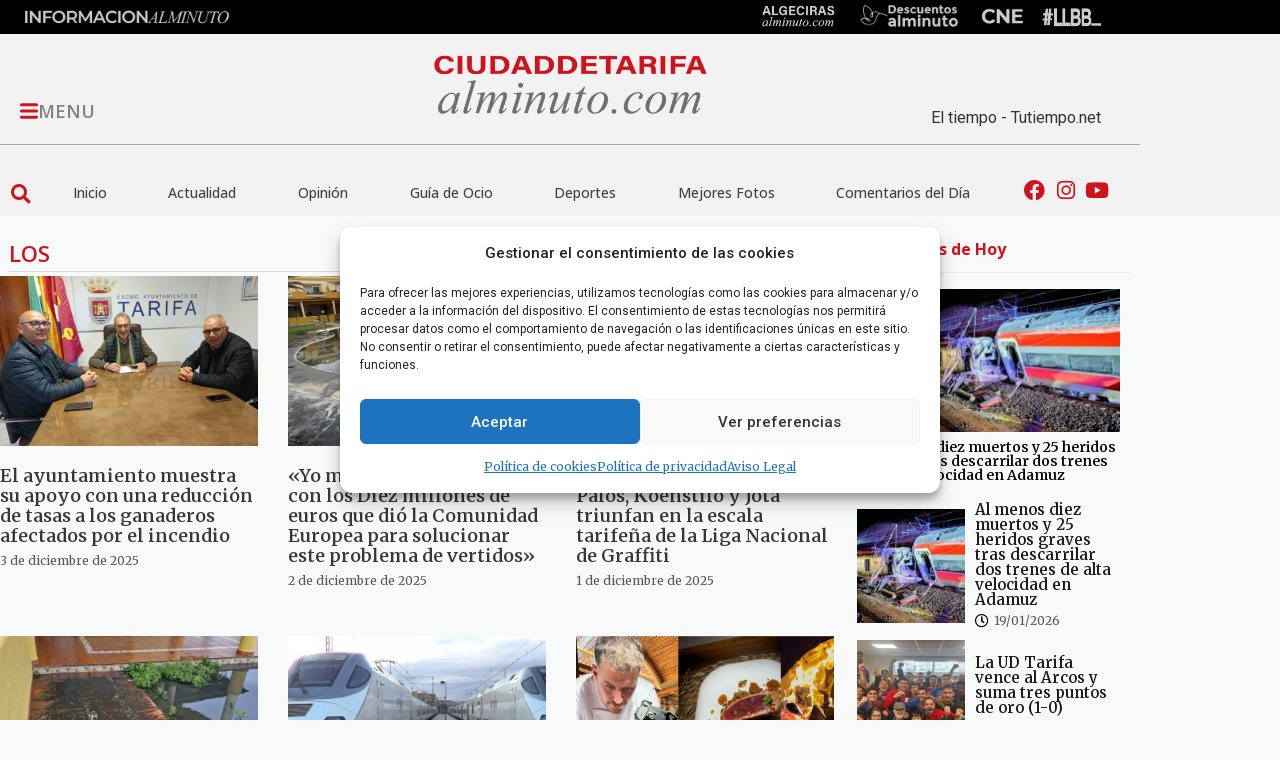

--- FILE ---
content_type: text/css
request_url: https://ciudaddetarifaalminuto.com/wp-content/uploads/elementor/css/post-47601.css?ver=1768647652
body_size: 444
content:
.elementor-47601 .elementor-element.elementor-element-ed85426 > .elementor-container{min-height:305px;}.elementor-widget-icon.elementor-view-stacked .elementor-icon{background-color:var( --e-global-color-primary );}.elementor-widget-icon.elementor-view-framed .elementor-icon, .elementor-widget-icon.elementor-view-default .elementor-icon{color:var( --e-global-color-primary );border-color:var( --e-global-color-primary );}.elementor-widget-icon.elementor-view-framed .elementor-icon, .elementor-widget-icon.elementor-view-default .elementor-icon svg{fill:var( --e-global-color-primary );}.elementor-47601 .elementor-element.elementor-element-a78c46e .elementor-icon-wrapper{text-align:center;}.elementor-47601 .elementor-element.elementor-element-a78c46e.elementor-view-stacked .elementor-icon{background-color:#15C217;}.elementor-47601 .elementor-element.elementor-element-a78c46e.elementor-view-framed .elementor-icon, .elementor-47601 .elementor-element.elementor-element-a78c46e.elementor-view-default .elementor-icon{color:#15C217;border-color:#15C217;}.elementor-47601 .elementor-element.elementor-element-a78c46e.elementor-view-framed .elementor-icon, .elementor-47601 .elementor-element.elementor-element-a78c46e.elementor-view-default .elementor-icon svg{fill:#15C217;}.elementor-47601 .elementor-element.elementor-element-a78c46e .elementor-icon{font-size:112px;}.elementor-47601 .elementor-element.elementor-element-a78c46e .elementor-icon svg{height:112px;}.elementor-widget-heading .elementor-heading-title{font-family:var( --e-global-typography-primary-font-family ), Sans-serif;font-size:var( --e-global-typography-primary-font-size );font-weight:var( --e-global-typography-primary-font-weight );color:var( --e-global-color-primary );}.elementor-47601 .elementor-element.elementor-element-38e35a3 .elementor-heading-title{color:var( --e-global-color-secondary );}.elementor-47601 .elementor-element.elementor-element-827669e{text-align:center;}.elementor-47601 .elementor-element.elementor-element-827669e .elementor-heading-title{font-family:"Merriweather", Sans-serif;font-size:20px;font-weight:600;color:var( --e-global-color-secondary );}.elementor-47601 .elementor-element.elementor-element-47e880e{text-align:center;}.elementor-47601 .elementor-element.elementor-element-47e880e .elementor-heading-title{font-family:"Merriweather", Sans-serif;font-size:20px;font-weight:600;color:var( --e-global-color-secondary );}#elementor-popup-modal-47601{background-color:rgba(0,0,0,.8);justify-content:center;align-items:center;pointer-events:all;}#elementor-popup-modal-47601 .dialog-message{width:640px;height:auto;}#elementor-popup-modal-47601 .dialog-close-button{display:flex;}#elementor-popup-modal-47601 .dialog-widget-content{box-shadow:2px 8px 23px 3px rgba(0,0,0,0.2);}@media(min-width:768px){.elementor-47601 .elementor-element.elementor-element-1dc439d{width:25%;}.elementor-47601 .elementor-element.elementor-element-c410be1{width:75%;}}@media(max-width:1024px){.elementor-widget-heading .elementor-heading-title{font-size:var( --e-global-typography-primary-font-size );}}@media(max-width:767px){.elementor-widget-heading .elementor-heading-title{font-size:var( --e-global-typography-primary-font-size );}}